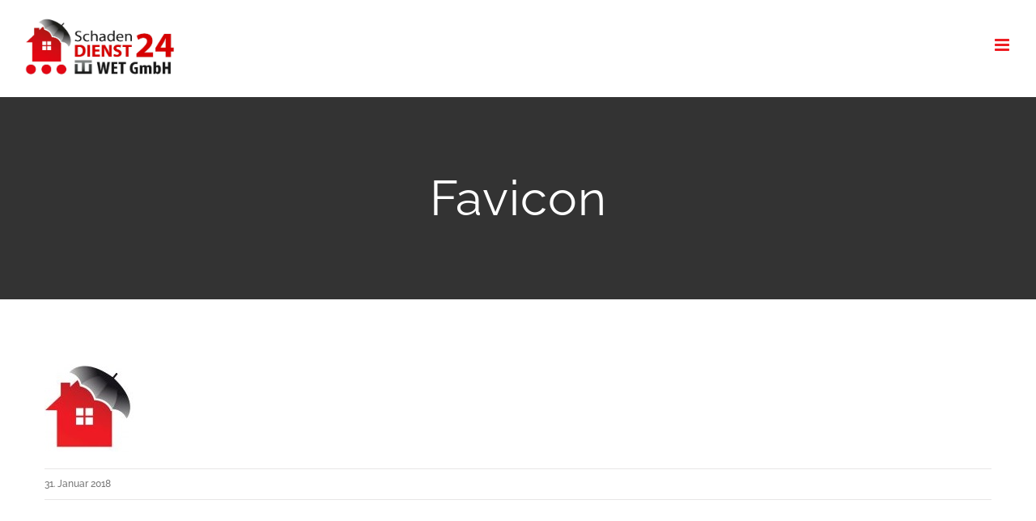

--- FILE ---
content_type: application/javascript; charset=utf-8
request_url: https://schadendienst24-wet-gmbh.de/wp-content/plugins/captcha-for-contact-form-7/compatibility/avada/assets/f12-cf7-captcha-avada.js?ver=6.8.2
body_size: 480
content:
/**
 * Handle Reloads of Captcha and Timers
 * using the Avada Event: fusion-form-ajax-submitted called in fusion-form.js
 */
window.f12cf7captcha_avada = {
    /**
     * Reload the Timer fields.
     */
    reloadTimer: function () {
        jQuery(document).find('.f12t').each(function(){
            var fieldname = 'f12_timer';
            var field = jQuery(this).find('.'+fieldname);

            jQuery.ajax({
                type: 'POST',
                url: f12_cf7_captcha_avada.ajaxurl,
                data: {
                    action: 'f12_cf7_captcha_timer_reload'
                },
                success: function(data, textStatus, XMLHttpRequest){
                    data = JSON.parse(data);
                    field.val(data.hash);
                },
                error:function (XMLHttpRequest, textstatus, errorThrown){
                    console.log(errorThrown);
                }
            });
        });
    },
    init: function(){
        jQuery(window).on('fusion-form-ajax-submitted', function () {
            window.f12cf7captcha_avada.reloadTimer();
        });
    }
}

window.f12cf7captcha_avada.init();
